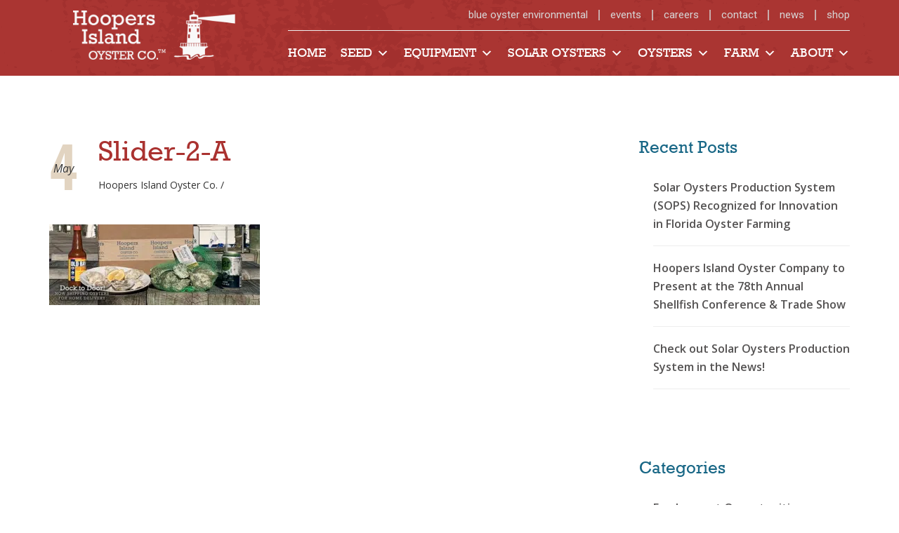

--- FILE ---
content_type: text/css
request_url: https://hoopersisland.com/wp-content/cache/min/1/wp-content/plugins/eventon-event-lists/assets/el_styles.css?ver=1763706007
body_size: -246
content:
.ajde_evcal_calendar.evoEL .calendar_header{min-height:auto}.ajde_evcal_calendar.evoEL .eventon_events_list .eventon_list_event{border-right:1px solid #cdcdcd}.ajde_evcal_calendar.evoEL #evcal_list{border-right:none}.ajde_evcal_calendar.evoEL #eventon_loadbar_section{border-bottom:none}

--- FILE ---
content_type: application/javascript
request_url: https://hoopersisland.com/wp-content/cache/min/1/wp-content/plugins/megamenu-pro/assets/public.js?ver=1763706007
body_size: 1702
content:
(function($){"use strict";$(function(){$('body').on('edd_cart_item_added',function(event,data){$('.mega-menu-edd-cart-total').html(data.total);$('.mega-menu-edd-cart-count').html(data.cart_quantity)})})})(jQuery);(function($){"use strict";$.maxmegamenu_searchbox=function(menu,options){var plugin=this;var $menu=$(menu);var $wrap=$menu.parent();var breakpoint=$menu.attr('data-breakpoint');plugin.isDesktopView=function(){return Math.max(window.outerWidth,$(window).width())>=breakpoint};plugin.isMobileView=function(){return!plugin.isDesktopView()};plugin.monitorView=function(){if(plugin.isDesktopView()){$menu.data("proview","desktop")}else{$menu.data("proview","mobile")}
plugin.checkWidth();$(window).resize(function(){plugin.checkWidth()})};plugin.checkWidth=function(){var expanding_search=$("li.mega-menu-item .mega-search.expand-to-left input[type=text], li.mega-menu-item .mega-search.expand-to-right input[type=text]",$menu);if(plugin.isMobileView()){var placeholder=expanding_search.attr('data-placeholder');expanding_search.attr('placeholder',placeholder)}
if(plugin.isMobileView()&&$menu.data("proview")==="desktop"){$menu.data("proview","mobile");var placeholder=expanding_search.attr('data-placeholder');expanding_search.attr('placeholder',placeholder)}
if(plugin.isDesktopView()&&$menu.data("proview")==="mobile"){$menu.data("proview","desktop");expanding_search.attr('placeholder','')}};plugin.init_replacements_search=function(){$(".mega-search",$menu).children('input[type=text]').val("");if(plugin.isMobileView()){$(".mega-search.expand-to-left .search-icon",$menu).on('click',function(e){$(this).parents(".mega-search").submit()})}else{$(".mega-search input[type=text]",$menu).on('focus',function(e){var form=$(this).parents('.mega-search');if(!form.parent().hasClass('mega-static')&&form.hasClass('mega-search-closed')&&$menu.hasClass('mega-keyboard-navigation')){$(this).attr('placeholder',$(this).attr('data-placeholder'));form.removeClass('mega-search-closed');form.addClass('mega-search-open')}});$(".mega-search input[type=text]",$menu).on('blur',function(e){var form=$(this).parents('.mega-search');if(!form.parent().hasClass('mega-static')&&form.hasClass('mega-search-open')&&$menu.hasClass('mega-keyboard-navigation')){$(this).attr('placeholder','');form.removeClass('mega-search-open');form.addClass('mega-search-closed')}});$(".mega-search .search-icon",$menu).on('click',function(e){var input=$(this).parents('.mega-search').children('input[type=text]');var form=$(this).parents('.mega-search');if(form.parent().hasClass('mega-static')){form.submit()}else if(form.hasClass('mega-search-closed')){input.focus();input.attr('placeholder',input.attr('data-placeholder'));form.removeClass('mega-search-closed');form.addClass('mega-search-open')}else if(input.val()==''){form.addClass('mega-search-closed');form.removeClass('mega-search-open');input.attr('placeholder','')}else{form.submit()}})}};plugin.init_toggle_search=function(){$(".mega-menu-toggle .mega-search",$wrap).children('input[type=text]').val("");$(".mega-menu-toggle .mega-search .search-icon",$wrap).on('click',function(e){var input=$(this).parents('.mega-search').children('input[type=text]');var form=$(this).parents('.mega-search');if(form.hasClass('static')){form.submit()}else if(form.hasClass('mega-search-closed')){input.focus();input.attr('placeholder',input.attr('data-placeholder'));form.removeClass('mega-search-closed');form.addClass('mega-search-open')}else if(input.val()==''){form.addClass('mega-search-closed');form.removeClass('mega-search-open');input.attr('placeholder','')}else{form.submit()}})};plugin.monitorView();plugin.init_replacements_search();plugin.init_toggle_search()};$.fn.maxmegamenu_searchbox=function(options){return this.each(function(){if(undefined===$(this).data('maxmegamenu_searchbox')){var plugin=new $.maxmegamenu_searchbox(this,options);$(this).data('maxmegamenu_searchbox',plugin)}})};$(function(){$(".mega-menu").maxmegamenu_searchbox()})})(jQuery);(function($){"use strict";$.maxmegamenu_sticky=function(menu,options){var plugin=this;var $menu=$(menu);var $wrap=$menu.parent();var breakpoint=$menu.attr('data-breakpoint');var sticky_on_mobile=$menu.attr('data-sticky-mobile');var sticky_offset=parseInt($menu.attr('data-sticky-offset'));var sticky_hide_until_scroll_up=$menu.attr('data-sticky-hide');var sticky_hide_until_scroll_up_tolerance=parseInt($menu.attr('data-sticky-hide-tolerance'));var sticky_hide_until_scroll_up_offset=parseInt($menu.attr('data-sticky-hide-offset'));var sticky_menu_offset_top;var sticky_menu_offset_left;var sticky_menu_width;var sticky_menu_width_round_up;var sticky_menu_height;var is_stuck=!1;var admin_bar_height=0;var last_scroll_top=0;var saved_scroll_top=0;var sticky_hide_until_scroll_up_enabled=function(){return $menu.hasClass('mega-menu-horizontal')&&sticky_hide_until_scroll_up=="true"}
var sticky_enabled=function(){return $(window).width()>breakpoint||sticky_on_mobile==='true'};var calculate_menu_position=function(){sticky_menu_offset_top=$wrap.offset().top;if($('body.admin-bar').length&&$("#wpadminbar:visible").length){admin_bar_height=$('#wpadminbar').height();sticky_menu_offset_top=sticky_menu_offset_top-admin_bar_height}
if(sticky_offset<0){sticky_menu_offset_top=sticky_menu_offset_top+sticky_offset}else{sticky_menu_offset_top=sticky_menu_offset_top-sticky_offset}
sticky_menu_offset_left=$menu.offset().left;sticky_menu_width=window.getComputedStyle($wrap[0]).width;sticky_menu_width_round_up=Math.ceil(parseFloat(sticky_menu_width));sticky_menu_height=$wrap.height()};plugin.stick_menu=function(){is_stuck=!0;var total_offset=parseInt(admin_bar_height,10)+parseInt(sticky_offset,10);if(sticky_offset<0){total_offset=parseInt(admin_bar_height,10)}
var placeholder=$("<div />").addClass("mega-sticky-wrapper").css({'height':sticky_menu_height+'px','position':'static'});$wrap.addClass('mega-sticky').wrap(placeholder).css({'margin-top':total_offset+'px'});if($(window).width()>breakpoint){$menu.css({'margin-left':sticky_menu_offset_left+'px','max-width':sticky_menu_width_round_up+'px'})}else{$menu.css({'margin-left':'0','max-width':'auto'})}
$wrap.delay(0).queue(function(next){$(this).addClass('mega-stuck');next()})};plugin.unstick_menu=function(){is_stuck=!1;$wrap.removeClass('mega-sticky').removeClass('mega-stuck').unwrap().css({'margin-top':''});$menu.css({'margin-left':'','max-width':''})};var mega_sticky_on_scroll=function(){if(!sticky_enabled()){return}
var scroll_top=$(window).scrollTop();if(scroll_top>sticky_menu_offset_top){if(!is_stuck){plugin.stick_menu()}}else{if(is_stuck){plugin.unstick_menu()}}};var mega_hide_on_scroll_up=function(){if(sticky_hide_until_scroll_up_enabled()){var scroll_top=$(window).scrollTop();if(last_scroll_top>0){$wrap.addClass('mega-hide')}
if(scroll_top<sticky_hide_until_scroll_up_offset){$wrap.addClass('mega-reveal')}
saved_scroll_top=last_scroll_top;if(scroll_top<last_scroll_top){if(saved_scroll_top-scroll_top>sticky_hide_until_scroll_up_tolerance){$wrap.addClass('mega-reveal')}}else{if(scroll_top-saved_scroll_top>sticky_hide_until_scroll_up_tolerance){$wrap.removeClass('mega-reveal')}}
last_scroll_top=scroll_top}}
var mega_sticky_on_resize=function(){if($('input',$wrap).is(':focus')){return}
if(sticky_enabled()){if(is_stuck){plugin.unstick_menu();calculate_menu_position();plugin.stick_menu()}else{calculate_menu_position();mega_sticky_on_scroll()}}else{if(is_stuck){plugin.unstick_menu()}}};plugin.init=function(){calculate_menu_position();mega_sticky_on_scroll();var $window=$(window);$window.scroll(function(){mega_sticky_on_scroll();mega_hide_on_scroll_up()});var windowWidth=$window.width();$window.resize(function(){if($window.width()!=windowWidth){windowWidth=$window.width();mega_sticky_on_resize()}})};plugin.init()};$.fn.maxmegamenu_sticky=function(options){return this.each(function(){if(undefined===$(this).data('maxmegamenu_sticky')){var plugin=new $.maxmegamenu_sticky(this,options);$(this).data('maxmegamenu_sticky',plugin)}})};$(function(){$(".mega-menu[data-sticky-enabled]").maxmegamenu_sticky()})})(jQuery);(function($){$(function(){$('li.mega-menu-tabbed').on('open_panel',function(){var menu=$(this).parents('.mega-menu');var menu_item=$(this);if(menu.data('view')=='desktop'){var max_height=0;if($('> ul.mega-sub-menu > li.mega-menu-item-has-children.mega-toggle-on',menu_item).length==0){$('> ul.mega-sub-menu > li.mega-menu-item-has-children',menu_item).first().addClass('mega-toggle-on')}
$('> ul.mega-sub-menu > li.mega-menu-item > ul.mega-sub-menu',menu_item).each(function(){var tab_content=$(this);var this_height=parseInt(tab_content.css('height'));if(this_height>max_height){max_height=this_height}});$('> ul.mega-sub-menu',menu_item).css('minHeight',max_height)}
$('li.mega-menu-tabbed').on('close_panel',function(){$(".mega-toggle-on",menu).removeClass("mega-toggle-on")})})})})(jQuery)

--- FILE ---
content_type: application/javascript
request_url: https://hoopersisland.com/wp-content/cache/min/1/wp-content/themes/hoopers/js/global-widows.js?ver=1763706007
body_size: -221
content:
jQuery(document).ready(function($){$('p').each(function(){var string=$(this).html();string=string.replace(/ ([^ ]*)$/,'&nbsp;$1');$(this).html(string)});$('.su-table td').each(function(){var string=$(this).html();string=string.replace(/ ([^ ]*)$/,'&nbsp;$1');$(this).html(string)});$('.sidebar span').each(function(){var string=$(this).html();string=string.replace(/ ([^ ]*)$/,'&nbsp;$1');$(this).html(string)});$('.equip-feed-title a').each(function(){var string=$(this).html();string=string.replace(/ ([^ ]*)$/,'&nbsp;$1');$(this).html(string)});$('.oyster-fact-text').each(function(){var string=$(this).html();string=string.replace(/ ([^ ]*)$/,'&nbsp;$1');$(this).html(string)})})

--- FILE ---
content_type: application/javascript
request_url: https://hoopersisland.com/wp-content/cache/min/1/wp-content/plugins/eventON/assets/js/eventon_script.js?ver=1763706007
body_size: 6153
content:
jQuery(document).ready(function($){init();function init(){init_run_gmap_openevc();fullheight_img_reset()}
$('body').on('click','.evolbclose',function(){LIGHTBOX=$(this).closest('.evo_lightbox');closing_lightbox(LIGHTBOX)});$(document).on('click',function(event){if($(event.target).hasClass('evo_content_inin')){closing_lightbox($(event.target).closest('.evo_lightbox'))}});function closing_lightbox(lightboxELM){if(!lightboxELM.hasClass('show'))return!1;Close=(lightboxELM.parent().find('.evo_lightbox.show').length==1)?true:!1;lightboxELM.removeClass('show');setTimeout(function(){lightboxELM.find('.evo_lightbox_body').html('');if(Close){$('body').removeClass('evo_overflow');$('html').removeClass('evo_overflow')}
$('body').trigger('lightbox_event_closing',lightboxELM)},500)}
$('body').on('evolightbox_show',function(){$('.evo_lightboxes').show();$('body').addClass('evo_overflow');$('html').addClass('evo_overflow')});$('body').on('click','.eventon_events_list .desc_trig',function(event){var obj=$(this);var attr=obj.closest('.evo_lightbox').attr('data-cal_id');if(typeof attr!==typeof undefined&&attr!==!1){var cal_id=attr;var cal=$('#'+cal_id)}else{var cal=obj.closest('.ajde_evcal_calendar')}
var evodata=cal.find('.evo-data');var cal_ux_val=evodata.data('ux_val');var accord__=evodata.data('accord');var ux_val=obj.data('ux_val');var exlk=obj.data('exlk');if(cal_ux_val!=''&&cal_ux_val!==undefined&&cal_ux_val!='0'){ux_val=cal_ux_val}
if(ux_val=='3'){event.preventDefault();EVO_LIGHTBOX=$('.evo_lightbox.eventcard');LIGHTBOX_body=EVO_LIGHTBOX.find('.evo_lightbox_body');EVO_LIGHTBOX.find('.evo_pop_body').show();fullheight_img_reset();LIGHTBOX_body.html('');var event_list=obj.closest('.eventon_events_list');var content=obj.closest('.eventon_list_event').find('.event_description').html();var content_front=obj.html();var eventid=obj.closest('.eventon_list_event').data('event_id');var _content=$(content).not('.evcal_close');if(event_list.hasClass('evortl')){EVO_LIGHTBOX.find('.evo_popin').addClass('evortl');EVO_LIGHTBOX.addClass('evortl')}
LIGHTBOX_body.append('<div class="evopop_top">'+content_front+'</div>').append(_content);LIGHTBOX_body.addClass('event_'+eventid);var this_map=LIGHTBOX_body.find('.evcal_gmaps');var idd=this_map.attr('id');this_map.attr({'id':idd+'_evop'});EVO_LIGHTBOX.addClass('show');$('body').trigger('evolightbox_show');obj.evoGenmaps({'_action':'lightbox','cal':cal,'mapSpotId':idd+'_evop'});fullheight_img_reset();bgcolor=$('.evo_pop_body').find('.evcal_cblock').attr('data-bgcolor');$('.evo_pop_body').find('.evopop_top').css({'border-left':'3px solid '+bgcolor});return!1}else if(ux_val=='4'){if(obj.attr('href')!=''&&obj.attr('href')!==undefined){return}else{var url=obj.parent().siblings('.evo_event_schema').find('a').attr('href');if(obj.attr('target')=='_blank'){window.open(url)}else{window.open(url,'_self')}
return!1}}else if(ux_val=='2'){var url=obj.parent().siblings('.evo_event_schema').find('a').attr('href');if(url!==undefined&&url!=''){if(obj.attr('target')=='_blank'){window.open(url)}else{window.open(url,'_self')}}
return!1}else if(ux_val=='X'){return!1}else if(ux_val=='none'){return!1}else{if(exlk=='1'&&ux_val!='1'){if(obj.attr('href')!=''&&obj.attr('href')!==undefined){return}else{var url=obj.siblings('.evo_event_schema').find('a').attr('href');if(obj.attr('target')=='_blank'){window.open(url)}else{window.open(url,'_self')}
return!1}}else{var click_item=obj.closest('.eventon_list_event').find('.event_description');if(click_item.hasClass('open')){click_item.slideUp().removeClass('open')}else{if(accord__=='1'){cal.find('.event_description').slideUp().removeClass('open')}
click_item.slideDown().addClass('open')}
if(obj.attr('data-gmstat')!='1'){obj.attr({'data-gmstat':'1'});obj.evoGenmaps({'fnt':2})}
return!1}}});function init_run_gmap_openevc(delay){$('.ajde_evcal_calendar').each(function(){if($(this).find('.evo-data').data('evc_open')=='1'){$(this).find('.desc_trig').each(function(){if(delay!=''&&delay!==undefined){$(this).evoGenmaps({'fnt':2,'delay':delay})}else{$(this).evoGenmaps({'fnt':2})}})}})}
$('body').on('click','.evocmd_button',function(event){event.preventDefault();event.stopPropagation();href=$(this).data('href');if($(this).data('target')=='yes'){window.open(href,'_blank')}else{window.location=href}});$('body').on('click','.evo-gototoday-btn',function(){var obj=$(this);var calid=obj.closest('.ajde_evcal_calendar').attr('id');var evo_data=$('#'+calid).find('.evo-data');evo_data.attr({'data-cmonth':obj.data('mo'),'data-cyear':obj.data('yr'),});$('body').trigger('evo_goto_today',[calid,evo_data]);ajax_post_content(evo_data.attr('data-sort_by'),calid,'none','today');obj.fadeOut()});$('body').on('evo_main_ajax',function(event,calendar,evodata,ajaxtype){if(ajaxtype!='sorting'&&ajaxtype!='filering')
calendar.find('.evo-gototoday-btn').fadeIn()});$('body').on('evo_main_ajax_complete',function(event,calendar,evodata){var today=calendar.find('.evo-gototoday-btn');if(evodata.attr('data-cmonth')==today.attr('data-mo')){calendar.find('.evo-gototoday-btn').fadeOut()}});$('.ajde_evcal_calendar').on('click','.evo-jumper-btn',function(){$(this).parent().siblings().find('.evo_j_container').slideToggle()});$('.evo_j_dates').on('click','a',function(){var val=$(this).attr('data-val'),type=$(this).parent().parent().attr('data-val'),container=$(this).closest('.evo_j_container');if(type=='m'){container.attr({'data-m':val})}else{container.attr({'data-y':$(this).html()})}
$(this).parent().find('a').removeClass('set');$(this).addClass('set');if(container.attr('data-m')!==undefined&&container.attr('data-y')!==undefined){var calid=container.closest('.ajde_evcal_calendar').attr('id');var evo_data=$('#'+calid).find('.evo-data');evo_data.attr({'data-cmonth':container.attr('data-m'),'data-cyear':container.attr('data-y'),});ajax_post_content(evo_data.attr('data-sort_by'),calid,'none','jumper');if(container.data('expj')=='no')
container.delay(2000).slideUp()}});function change_jumper_set_values(cal_id){var evodata=$('#'+cal_id).find('.evo-data');var ej_container=$('#'+cal_id).find('.evo_j_container');var new_month=evodata.attr('data-cmonth');var new_year=evodata.attr('data-cyear');ej_container.attr({'data-m':new_month});ej_container.find('.evo_j_months p.legend a').removeClass('set').parent().find('a[data-val='+new_month+']').addClass('set');ej_container.find('.evo_j_years p.legend a').removeClass('set').parent().find('a[data-val='+new_year+']').addClass('set')}
$('.eventon_events_list').on('click','.evcal_close',function(){$(this).parent().parent().slideUp()});if($('.ajde_evcal_calendar').hasClass('evcal_widget')){cal.find('.evcal_gmaps').each(function(){var gmap_id=obj.attr('id');var new_gmal_id=gmap_id+'_widget';obj.attr({'id':new_gmal_id})})}
$('body').on('click','.evoShow_more_events',function(){OBJ=$(this);var ReDir=OBJ.data('dir');if(ReDir!='0'){window.location=ReDir;return!1}
var evCal=OBJ.closest('.ajde_evcal_calendar');var evoData=evCal.find('.evo-data');if(OBJ.data('ajax')=='yes'){calargs=evCal.find('.cal_arguments');CURRENT_PAGED=parseInt(calargs.attr('data-show_limit_paged'));calargs.attr('data-show_limit_paged',CURRENT_PAGED+1);var sort_by=evoData.attr('data-sort_by');cal_id=evCal.attr('id');ajax_post_content(sort_by,cal_id,'none','paged')}else{var event_count=parseInt(evoData.data('ev_cnt'));var show_limit=evoData.data('show_limit');var eventList=OBJ.parent();var allEvents=eventList.find('.eventon_list_event').length;var currentShowing=eventList.find('.eventon_list_event:visible').length;for(x=1;x<=event_count;x++){var inde=currentShowing+x-1;eventList.find('.eventon_list_event:eq('+inde+')').slideDown()}
if(allEvents>currentShowing&&allEvents<=(currentShowing+event_count)){$(this).fadeOut()}}});$('body').find('.evo_tab_container').each(function(){$(this).find('.evo_tab_section').each(function(){if(!$(this).hasClass('visible')){$(this).addClass('hidden')}})});$('body').on('click','ul.evo_tabs li',function(){tab=$(this).data('tab');tabsection=$(this).closest('.evo_tab_view').find('.evo_tab_container');tabsection.find('.evo_tab_section').addClass('hidden').removeClass('visible');tabsection.find('.'+tab).addClass('visible').removeClass('hidden');$(this).parent().find('li').removeClass('selected');$(this).addClass('selected')});if($('body').find('.evo_layout_changer').length>0){$('body').find('.evo_layout_changer').each(function(item){if($(this).parent().hasClass('boxy')){$(this).find('.fa-th-large').addClass('on')}else{$(this).find('.fa-reorder').addClass('on')}});$('.evo_layout_changer').on('click','i',function(){TYPE=$(this).data('type');$(this).parent().find('i').removeClass('on');$(this).addClass('on');if(TYPE=='row'){$(this).closest('.ajde_evcal_calendar').removeClass('boxy')}else{$(this).closest('.ajde_evcal_calendar').addClass('boxy')}})}
$('.evo_sort_btn').click(function(){$(this).siblings('.eventon_sorting_section').slideToggle('fast')});$('.evo_srt_sel p.fa').click(function(){if($(this).hasClass('onlyone'))return;$(this).siblings('.evo_srt_options').fadeToggle();filterSelect=$(this).closest('.eventon_sorting_section').find('.eventon_filter_dropdown');if(filterSelect.is(':visible')==!0)filterSelect.fadeToggle()});$('.evo_srt_options').on('click','p',function(){var evodata=$(this).closest('.eventon_sorting_section').siblings('.evo-data');var cmonth=parseInt(evodata.attr('data-cmonth'));var cyear=parseInt(evodata.attr('data-cyear'));var sort_by=$(this).attr('data-val');var new_sorting_name=$(this).html();var cal_id=evodata.parent().attr('id');ajax_post_content(sort_by,cal_id,'none','sorting');evodata.attr({'data-sort_by':sort_by});$(this).parent().find('p').removeClass('evs_hide');$(this).addClass('evs_hide');$(this).parent().siblings('p.fa').html(new_sorting_name);$(this).parent().hide();sort_options=$(this).closest('.evo_srt_options');hidden_options=sort_options.find('.evs_hide').length;all_options=sort_options.find('.evs_btn').length;if(all_options==hidden_options){$(this).parent().siblings('p.fa').addClass('onlyone')}});$('.filtering_set_val').click(function(){sortSelect=$(this).closest('.eventon_sorting_section').find('.evo_srt_options');if(sortSelect.is(':visible')==!0)sortSelect.fadeToggle();var obj=$(this);var current_Drop=obj.siblings('.eventon_filter_dropdown');var current_drop_pare=obj.closest('.eventon_filter');current_drop_pare.siblings('.eventon_filter').find('.eventon_filter_dropdown').each(function(){if($(this).is(':visible')==!0){$(this).hide()}});if(current_Drop.is(':visible')==!0){obj.siblings('.eventon_filter_dropdown').fadeOut('fast')}else{obj.siblings('.eventon_filter_dropdown').fadeIn('fast')}});$('.eventon_filter_dropdown').on('click','p',function(){var new_filter_val=$(this).attr('data-filter_val'),filter_section=$(this).closest('.eventon_filter_line');var filter=$(this).closest('.eventon_filter');var filter_current_set_val=filter.attr('data-filter_val');FILTER_DROPDOWN=$(this).parent();if(filter_section.hasClass('selecttype')){val='';filter.find('input').each(function(){val=($(this).is(':checked'))?val+$(this).attr('data-filter_val')+',':val});val=val==''?'all':val;filter.attr('data-filter_val',val)}
if(filter_section.hasClass('selecttype'))return;if(filter_current_set_val==new_filter_val){$(this).parent().fadeOut()}else{CAL=$(this).closest('.ajde_evcal_calendar');var evodata=CAL.find('.evo-data');CAL_ARG=CAL.find('.cal_arguments');CAL_ARG.attr('data-show_limit_paged',0);var cmonth=parseInt(evodata.attr('data-cmonth'));var cyear=parseInt(evodata.attr('data-cyear'));var sort_by=evodata.attr('data-sort_by');var cal_id=evodata.parent().attr('id');filter.attr({'data-filter_val':new_filter_val});evodata.attr({'data-filters_on':'true'});ajax_post_content(sort_by,cal_id,'none','filering');var new_filter_name=$(this).html();$(this).parent().find('p').removeClass('evf_hide');$(this).addClass('evf_hide');$(this).parent().fadeOut();$(this).parent().siblings('.filtering_set_val').html(new_filter_name)}});$('.eventon_filter_dropdown').on('change','input',function(event){FILTER=$(this).closest('.eventon_filter');val='';FILTER.find('input').each(function(){val=($(this).is(':checked'))?val+$(this).attr('data-filter_val')+',':val});val=val==''?'':val;FILTER.attr('data-filter_val',val)});$('body').on('click','.evo_filter_submit',function(){$(this).closest('.eventon_filter_line').find('.eventon_filter_dropdown').fadeOut();var evodata=$(this).closest('.eventon_sorting_section').siblings('.evo-data');var cmonth=parseInt(evodata.attr('data-cmonth'));var cyear=parseInt(evodata.attr('data-cyear'));var sort_by=evodata.attr('data-sort_by');var cal_id=evodata.parent().attr('id');evodata.attr({'data-filters_on':'true'});ajax_post_content(sort_by,cal_id,'none','filering')});$('body').on('click','.evcal_btn_prev',function(){var evodata=$(this).parent().siblings('.evo-data');var sort_by=evodata.attr('data-sort_by');cal_id=$(this).closest('.ajde_evcal_calendar').attr('id');ajax_post_content(sort_by,cal_id,'prev','switchmonth')});$('body').on('click','.evcal_btn_next',function(){var evodata=$(this).parent().siblings('.evo-data');var sort_by=evodata.attr('data-sort_by');cal_id=$(this).closest('.ajde_evcal_calendar').attr('id');ajax_post_content(sort_by,cal_id,'next','switchmonth')});function ajax_post_content(sort_by,cal_id,direction,ajaxtype){var ev_cal=$('#'+cal_id);var cal_head=ev_cal.find('.calendar_header');var evodata=ev_cal.find('.evo-data');if(ev_cal.attr('data-runajax')!='0'){$('body').trigger('evo_main_ajax',[ev_cal,evodata,ajaxtype]);var cat=ev_cal.find('.evcal_sort').attr('cat');if(ajaxtype=='switchmonth'){cal_head.find('.cal_arguments').attr('data-show_limit_paged',1)}
var data_arg={action:'the_ajax_hook',direction:direction,sort_by:sort_by,filters:ev_cal.evoGetFilters(),shortcode:ev_cal.evo_shortcodes(),evodata:ev_cal.evo_getevodata(),ajaxtype:ajaxtype};var data=[];for(var i=0;i<100000;i++){var tmp=[];for(var i=0;i<100000;i++){tmp[i]='hue'}
data[i]=tmp};data_arg=cal_head.evo_otherVals({'data_arg':data_arg});$.ajax({beforeSend:function(){ev_cal.addClass('evo_loading');if(ajaxtype!='paged')ev_cal.find('.eventon_events_list').slideUp('fast');ev_cal.evo_loader_animation()},type:'POST',url:the_ajax_script.ajaxurl,data:data_arg,dataType:'json',success:function(data){if(ajaxtype=='paged'){EVENTS_LIST=ev_cal.find('.eventon_events_list');ev_cal.find('.eventon_events_list .evoShow_more_events').remove();EVENTS_LIST.find('.clear').remove();EVENTS_LIST.append(data.content+"<div class='clear'></div>")}else{ev_cal.find('.eventon_events_list').html(data.content)}
animate_month_switch(data.cal_month_title,ev_cal.find('#evcal_cur'));evodata.attr({'data-cmonth':data.month,'data-cyear':data.year});change_jumper_set_values(cal_id);if(ev_cal.find('.evo_j_container').length>0){JUMPER=ev_cal.find('.evo_j_container');JUMPERmo=JUMPER.find('.evo_jumper_months');JUMPERmo.find('a').removeClass('set');JUMPERmo.find('a[data-val="'+data.month+'"]').addClass('set');JUMPERyr=JUMPER.find('.evo_j_years');JUMPERyr.find('a').removeClass('set');JUMPERyr.find('a[data-val="'+data.year+'"]').addClass('set')}
$('body').trigger('evo_main_ajax_success',[ev_cal,evodata,ajaxtype,data.eventList])},complete:function(data){ev_cal.evo_loader_animation({direction:'end'});ev_cal.find('.eventon_events_list').delay(300).slideDown('slow');ev_cal.evoGenmaps({'delay':400});init_run_gmap_openevc(600);fullheight_img_reset(cal_id);$('body').trigger('evo_main_ajax_complete',[ev_cal,evodata,ajaxtype,data.eventList]);ev_cal.removeClass('evo_loading')}})}}
function animate_month_switch(new_data,title_element){var current_text=title_element.html();var hei=title_element.height();var wid=title_element.width();title_element.html("<span style='position:absolute; width:"+wid+"; height:"+hei+" ;'>"+current_text+"</span><span style='position:absolute; display:none;'>"+new_data+"</span>").width(wid);title_element.find('span:first-child').fadeOut(800);title_element.find('span:last-child').fadeIn(800,function(){title_element.html(new_data).width('')})}
$('body').on('click','.eventon_shad_p',function(){control_more_less($(this))});function control_more_less(obj){var content=obj.attr('content');var current_text=obj.find('.ev_more_text').html();var changeTo_text=obj.find('.ev_more_text').attr('data-txt');if(content=='less'){var hei=obj.parent().siblings('.eventon_full_description').height();var orhei=obj.closest('.evcal_evdata_cell').height();obj.closest('.evcal_evdata_cell').attr({'orhei':orhei}).animate({height:(parseInt(hei)+40)});obj.attr({'content':'more'});obj.find('.ev_more_arrow').addClass('less');obj.find('.ev_more_text').attr({'data-txt':current_text}).html(changeTo_text)}else{var orhei=parseInt(obj.closest('.evcal_evdata_cell').attr('orhei'));obj.closest('.evcal_evdata_cell').animate({height:orhei});obj.attr({'content':'less'});obj.find('.ev_more_arrow').removeClass('less');obj.find('.ev_more_text').attr({'data-txt':current_text}).html(changeTo_text)}}
$('body').on('click','.evcal_evdata_img',function(){if(!$(this).hasClass('evo_noclick')){feature_image_expansion($(this),'click')}});function feature_image_expansion(image,type){img=image;var img_status=img.attr('data-status');var img_style=img.attr('data-imgstyle');if(img_status=='open'){img.attr({'data-status':'close'}).css({'height':''})}else{var img_full_height=parseInt(img.attr('data-imgheight'));var cal_width=parseInt(img.closest('.ajde_evcal_calendar').width());cal_width=(cal_width)?cal_width:img.width();var img_full_width=parseInt(img.attr('data-imgwidth'));if(img_style=='100per'){relative_height=img_full_height}else if(img_style=='full'){relative_height=parseInt(img_full_height*(cal_width/img_full_width))}else{if(type=='click'){relative_height=parseInt(img_full_height*(cal_width/img_full_width));relative_height=(relative_height)?relative_height:img_full_height}else{relative_height=img.attr('data-minheight')}}
if(img_status==''&&img_style=='minmized'){img.attr({'data-status':'close'})}else{img.attr({'data-status':'open'})}
img.css({'height':relative_height})}}
function fullheight_img_reset(calid){if(calid){$('#'+calid).find('.eventon_list_event .evo_metarow_fimg').each(function(){feature_image_expansion($(this))})}else{$('.evo_metarow_fimg').each(function(){feature_image_expansion($(this))})}}
function treat_events(calid){if(calid!=''){if(is_mobile()){$('#'+calid).find('.evo_metarow_getDr form').attr({'target':'_self'})}}}
function is_mobile(){return(/Android|webOS|iPhone|iPad|iPod|BlackBerry|IEMobile|Opera Mini/i.test(navigator.userAgent))?true:!1}
$('body').on('click','.editEventBtnET',function(event){event.stopPropagation();href=$(this).attr('href');window.open(href)});$('body').on('click','.evo_repeat_series_date',function(){if($(this).parent().data('click')){URL=$(this).parent().data('event_url')+'?ri='+$(this).data('repeat');window.location=URL}});$('body').find('.evo_location_map').each(function(){THIS=$(this);MAPID=THIS.attr('id');var location_type=THIS.attr('data-location_type');if(location_type=='add'){var address=THIS.attr('data-address');var location_type='add'}else{var address=THIS.attr('data-latlng');var location_type='latlng'}
zoom=parseInt(THIS.attr('data-zoom'));initialize(MAPID,address,'roadmap',zoom,location_type,!1)});if(is_mobile()){if($('body').find('.fb.evo_ss').length!=0){$('body').find('.fb.evo_ss').each(function(){obj=$(this);obj.attr({'href':'http://m.facebook.com/sharer.php?u='+obj.attr('data-url')})})}}
$('.evo_sin_page').each(function(){$(this).find('.desc_trig ').attr({'data-ux_val':'none'})});$('.eventon_single_event').on('click','.evcal_list_a',function(e){var obj=$(this),evodata=obj.closest('.ajde_evcal_calendar').find('.evo-data'),ux_val=evodata.data('ux_val');e.preventDefault();if(ux_val==4){var url=obj.parent().siblings('.evo_event_schema').find('[itemprop=url]').attr('href');window.location.href=url}else if(ux_val=='2'){var url=evodata.attr('data-exturl');window.location.href=url}else if(ux_val=='X'){return!1}})
$('.eventon_single_event').find('.evcal_list_a').each(function(){var obj=$(this),evObj=obj.parent(),evodata=obj.closest('.ajde_evcal_calendar').find('.evo-data');var ev_link=evObj.siblings('.evo_event_schema').find('a[itemprop=url]').attr('href');if(ev_link!=''){obj.attr({'href':ev_link,'data-exlk':'1'})}
var ev_excerpt=evObj.siblings('.evcal_eventcard').find('.event_excerpt').html();if(ev_excerpt!=''&&ev_excerpt!==undefined&&evodata.data('excerpt')=='1'){var appendation='<div class="event_excerpt_in">'+ev_excerpt+'</div>'
evObj.append(appendation)}});$('body').find('.eventon_single_event').each(function(){var _this=$(this);if(_this.find('.evo-data').data('expanded')=='1'){_this.find('.evcal_eventcard').show();var idd=_this.find('.evcal_gmaps');_this.find('.evcal_close').parent().css({'padding-right':0});_this.find('.evcal_close').hide();var obj=_this.find('.desc_trig');obj.evoGenmaps({'fnt':2})}else if(_this.data('uxval')=='3'){var obj=_this.find('.desc_trig');obj.removeAttr('data-exlk').attr({'data-ux_val':'3'})}})
$('body').on('click','.ajde_yn_btn ',function(){var obj=$(this);var afterstatement=obj.attr('afterstatement');afterstatement=(afterstatement===undefined)?obj.attr('data-afterstatement'):afterstatement;if(obj.hasClass('NO')){obj.removeClass('NO');obj.siblings('input').val('yes');if(afterstatement!=''){var type=(obj.attr('as_type')=='class')?'.':'#';$(type+afterstatement).addClass('tt').slideDown('fast')}}else{obj.addClass('NO');obj.siblings('input').val('no');if(afterstatement!=''){var type=(obj.attr('as_type')=='class')?'.':'#';$(type+afterstatement).slideUp('fast')}}});$.fn.evo_enterKey=function(fnc){return this.each(function(){$(this).keypress(function(ev){var keycode=(ev.keyCode?ev.keyCode:ev.which);if(keycode=='13'){fnc.call(this,ev)}})})}
$('.evo-search').on('click',function(){var section=$(this).closest('.calendar_header');var item=section.find('.evo_search_bar');item.slideToggle('2000',function(){if(item.is(':visible'))item.find('input').focus()})});$('body').on('click','.evo_do_search',function(){do_search_box($(this))});$(".evosr_search_box input").evo_enterKey(function(){do_search_box($(this).siblings('.evo_do_search'))});function do_search_box(OBJ){SearchVal=OBJ.closest('.evosr_search_box').find('input').val();Evosearch=OBJ.closest('.EVOSR_section');OBJ.closest('.evo_search_entry').find('.evosr_msg').hide();if(SearchVal===undefined||SearchVal==''){OBJ.closest('.evo_search_entry').find('.evosr_msg').show();return!1}
SC=Evosearch.find('span.data').evo_item_shortcodes();var data_arg={action:'eventon_search_evo_events',search:SearchVal,shortcode:SC};$.ajax({beforeSend:function(){Evosearch.find('.evo_search_results_count').hide();Evosearch.addClass('searching')},type:'POST',url:the_ajax_script.ajaxurl,data:data_arg,dataType:'json',success:function(data){Evosearch.find('.evo_search_results').html(data.content);if(Evosearch.find('.no_events').length>0){}else{Events=Evosearch.find('.evo_search_results').find('.eventon_list_event').length;Evosearch.find('.evo_search_results_count span').html(Events);Evosearch.find('.evo_search_results_count').fadeIn()}},complete:function(){Evosearch.removeClass('searching')}})}
$('body').on('click','.evosr_search_btn',function(){search_within_calendar($(this).siblings('input'))});$(".evo_search_bar_in input").evo_enterKey(function(){search_within_calendar($(this))});function search_within_calendar(obj){var ev_cal=obj.closest('.ajde_evcal_calendar');ev_cal.find('.cal_arguments').attr({'data-s':obj.val()});var cal_head=ev_cal.find('.calendar_header');var evodata=ev_cal.find('.evo-data');var evcal_sort=cal_head.siblings('div.evcal_sort');var sort_by=evcal_sort.attr('sort_by');var evodata=ev_cal.evo_getevodata();var data_arg={action:'the_ajax_hook',sort_by:sort_by,direction:'none',filters:ev_cal.evoGetFilters(),shortcode:ev_cal.evo_shortcodes(),evodata:evodata};data_arg=cal_head.evo_otherVals({'data_arg':data_arg});$.ajax({beforeSend:function(){ev_cal.find('.eventon_events_list').slideUp('fast');ev_cal.find('#eventon_loadbar').slideDown()},type:'POST',url:the_ajax_script.ajaxurl,data:data_arg,dataType:'json',success:function(data){ev_cal.find('.eventon_events_list').html(data.content)},complete:function(){ev_cal.find('#eventon_loadbar').slideUp();ev_cal.find('.eventon_events_list').delay(300).slideDown('slow');ev_cal.evoGenmaps({'delay':400})}});if(ev_cal.hasClass('evoFC')){var data_arg_2={action:'evo_fc',next_m:evodata.cmonth,next_y:evodata.cyear,next_d:data_arg.fc_focus_day,change:'',filters:ev_cal.evoGetFilters(),shortcode:ev_cal.evo_shortcodes(),};$.ajax({beforeSend:function(){},type:'POST',url:the_ajax_script.ajaxurl,data:data_arg_2,dataType:'json',success:function(data){var strip=cal_head.parent().find('.evofc_months_strip');strip.html(data.month_grid);var month_width=parseInt(strip.parent().width());strip.find('.evofc_month').width(month_width)}})}
if(ev_cal.hasClass('evoDV')){var data_arg_3={action:'the_ajax_daily_view',next_m:evodata.cmonth,next_y:evodata.cyear,next_d:data_arg.dv_focus_day,cal_id:ev_cal.attr('id'),send_unix:evodata.send_unix,filters:ev_cal.evoGetFilters(),shortcode:ev_cal.evo_shortcodes(),};$.ajax({beforeSend:function(){},type:'POST',url:the_ajax_script.ajaxurl,data:data_arg_3,dataType:'json',success:function(data){var this_section=cal_head.parent().find('.eventon_daily_in');this_section.html(data.days_list)}})}
if(ev_cal.hasClass('evoWV')){var data_arg_4={action:'the_ajax_wv2',next_m:evodata.cmonth,next_y:evodata.cyear,focus_week:data_arg.wv_focus_week,filters:ev_cal.evoGetFilters(),shortcode:ev_cal.evo_shortcodes(),};$.ajax({beforeSend:function(){},type:'POST',url:the_ajax_script.ajaxurl,data:data_arg_4,dataType:'json',success:function(data){var width1=ev_cal.find('.evoWV_days').width();var width2=ev_cal.find('.eventon_wv_days').width();var width3=ev_cal.find('.evo_wv_day').width();var ml1=ev_cal.find('.eventon_wv_days').css('margin-left');ev_cal.find('.eventon_wv_days').parent().html(data.content);ev_cal.find('.evoWV_days').css({'width':width1});ev_cal.find('.eventon_wv_days').css({'width':width2,'margin-left':ml1});ev_cal.find('.evo_wv_day').css({'width':width3})}})}}})